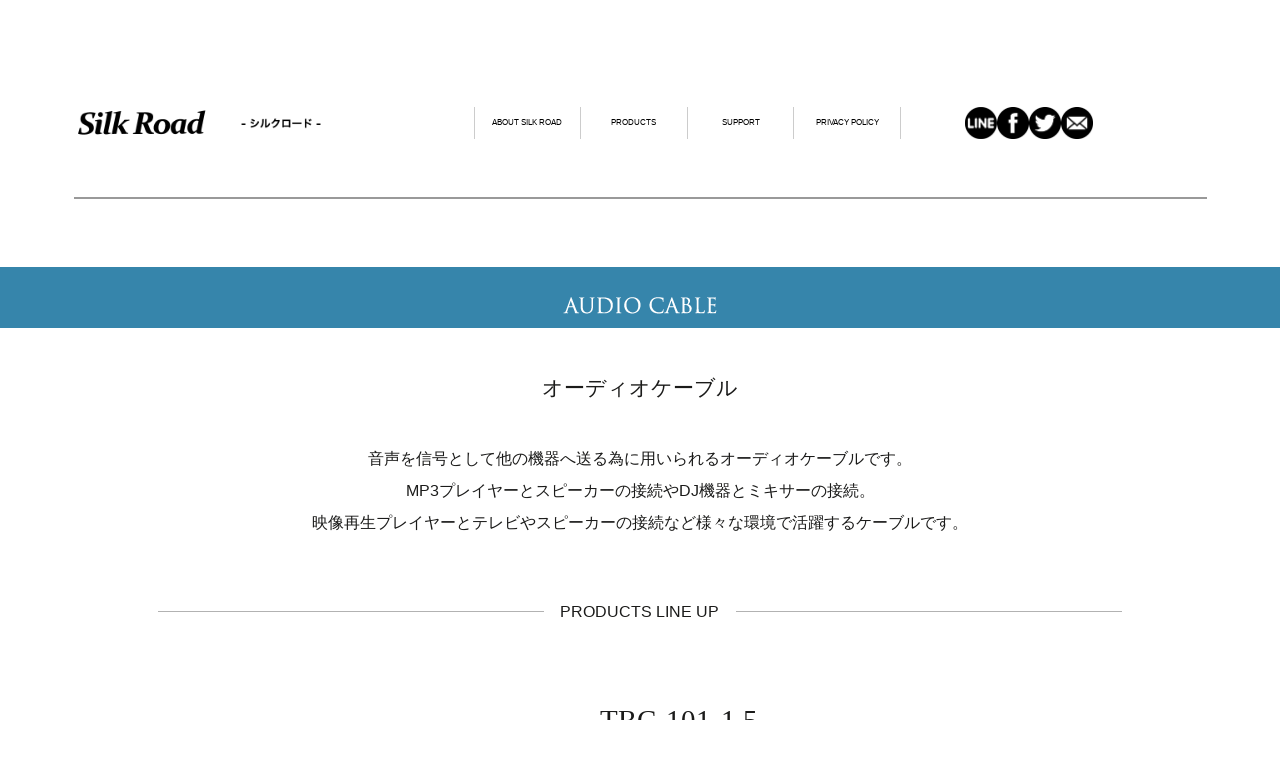

--- FILE ---
content_type: text/html; charset=UTF-8
request_url: https://silkroadcable.jp/products/cable/audiocable.html
body_size: 2949
content:
<!DOCTYPE html PUBLIC "-//W3C//DTD XHTML 1.0 Transitional//EN" "https://www.w3.org/TR/xhtml1/DTD/xhtml1-transitional.dtd">
<html xmlns="https://www.w3.org/1999/xhtml">
<head>
<!--[if lt IE 9]>
<script src="http://ie7-js.googlecode.com/svn/version/2.1(beta4)/IE9.js"></script>
<![endif]-->
<meta http-equiv="Content-Type" content="text/html; charset=UTF-8" />
<meta http-equiv="X-UA-Compatible" content="IE=edge" />
<title>Silk Road（シルクロード）オーディオケーブル｜-chuya-online-</title>
<meta name="keywords" content="Silk Road,シルクロード,オーディオケーブル" />
<meta name="description" content="Silk Roadは、高いクオリティとコストパフォーマンスが魅力の楽器アクセサリーブランドです。ケーブル類をメインにミュージシャンをサポートする様々な製品を展開しています。オーディオケーブルはこちら。" />
<link href="../../css/base.css" rel="stylesheet" type="text/css" />
<link href="../../css/common.css" rel="stylesheet" type="text/css" />
<link href="../../css/style.css" rel="stylesheet" type="text/css" />
<link href="../../css/reset.css" rel="stylesheet" type="text/css" />

</head>
<body>


<div class="wrapper">

<div id="head_wrap">
<div class="head_wrap_inner">
<div class="head_logo">
<h1><a href="../index.html"><img src="../../images/common/logo1.png" alt="Silk Road（シルクロード）" width="400"/></a></h1>
</div>
<!--ソーシャルボタン　facebook・ツイッター小さいサイズ-->
<div class="socilal_head">
<a href="https://line.me/R/msg/text/?Silk Roadは、高いクオリティとコストパフォーマンスが魅力の楽器アクセサリーブランドです。 https://silkroadcable.jp/index.html"><img src="../../images/flat_web_icon_set/black/line.png" width="32" alt="LINEで送る" /></a><a href="https://www.facebook.com/sharer/sharer.php?u=https://silkroadcable.jp/index.html" title="Share on Facebook" target="_blank"><img src="../../images/flat_web_icon_set/black/Facebook1.png" width="32"></a><a href="https://twitter.com/intent/tweet?url=https://silkroadcable.jp/index.html&amp;text=高いクオリティとコストパフォーマンスが魅力の楽器アクセサリーブランド「Silk Road」はこちらをチェック！" target="_blank" title="Tweet"><img src="../../images/flat_web_icon_set/black/Twitter1.png" width="32"></a><a href="mailto:info@chuya-online.com" target="_blank" title="Email"><img src="../../images/flat_web_icon_set/black/Email1.png" width="32"></a></div>

<!--ソーシャルボタン　↑-->
<div class="g_nav">
<ul id="menu">
<li class="b_left"><a href="../../about_silkroad">ABOUT SILK ROAD</a></li>
<li class="b_left"><a href="../../products">PRODUCTS</a>
<ul>
<li><a href="../../products/cable/">CABLE</a></li>
<li><a href="../../products/plug/">PLUG</a></li>
<li><a href="../../products/other/">OTHER</a></li>
</ul>
</li>
<li class="b_left"><a href="../../support">SUPPORT</a></li>
<li class="b_left b_right"><a href="../../privacy_policy">PRIVACY POLICY</a></li>
</ul>


</div><!--g_nav-->


</div><!--head_wrap_inner-->
</div><!--head_wrap-->
</div><!--wrapper-->

<div id="main">
<div id="bg_b_sub">
<h2 class="mar_b_05"><img src="../../images/lineup/ttl_aud.png" alt="Audio Cable・オーディオケーブル" /></h2>

<div class="wrapper2">

<div id="line_up">
<h3 class="font_a">オーディオケーブル</h3>
<p class="mar_t_04 mar_b_05">音声を信号として他の機器へ送る為に用いられるオーディオケーブルです。<br />
  MP3プレイヤーとスピーカーの接続やDJ機器とミキサーの接続。<br />
  映像再生プレイヤーとテレビやスピーカーの接続など様々な環境で活躍するケーブルです。<br />
</p>
<div class="border_middle"><div class="border_inner">PRODUCTS LINE UP</div></div>

<div class="bg_lineup">

<div class="left_box"><img src="../../images/lineup/96685.jpg" alt="TRC-10" width="222" /></div>
<div class="right_box">
<h3 class="font_b">TRC-101-1.5</h3>
<p class="font-1 mar_b_02">楽器、オーディオ、ミキサーなど様々な機器の接続に使い回せるRCAピン-1/4フォンプラグのケーブルです。</p>
<p class="font-1 mar_b_05">プラグ形状：RCA - 1/4 Mono Phone（L型）<br />長さ：1.5m<br />付属品：RCAピン→1/4 Mono Phone 変換プラグ</p>
<p class="mar_b_20 btn-buy"><a href="https://www.chuya-online.com/products/149771/index.html" target="_blank">ご購入はこちら</a></p>
</div>


<div class="left_box"><img src="../../images/lineup/96686.jpg" alt="TRC-103-1.5" width="222" /></div>
<div class="right_box">
<h3 class="font_b">TRC-103-1.5</h3>
<p class="font-1 mar_b_02">オーディオ機器、DJ機器やミキサー周りの接続に便利なRCAピンケーブルです。</p>
<p class="font-1 mar_b_05">プラグ形状：RCA ×2 - RCA ×2<br />長さ：1.5m</p>
<p class="mar_b_20 btn-buy"><a href="https://www.chuya-online.com/products/96686/index.html" target="_blank">ご購入はこちら</a></p>
</div>


<div class="left_box"><img src="../../images/lineup/96687.jpg" alt="TRC-103-3" width="222" /></div>
<div class="right_box">
<h3 class="font_b">TRC-103-3</h3>
<p class="font-1 mar_b_02">オーディオ機器、DJ機器やミキサー周りの接続に便利なRCAピンケーブルです。</p>
<p class="font-1 mar_b_05">プラグ形状：RCA ×2 - RCA ×2<br />長さ：3m</p>
<p class="mar_b_20 btn-buy"><a href="https://www.chuya-online.com/products/96687/index.html" target="_blank">ご購入はこちら</a></p>
</div>

<!--
<div class="left_box"><img src="../../images/lineup/96688.jpg" alt="YCB-115-1.5" width="222" /></div>
<div class="right_box">
<h3 class="font_b2">YCB-115-1.5 <span class="font-4">-生産完了品-</span></h3>
<p class="font-1 mar_b_02">携帯音楽プレイヤーなどオーディオ機器とミキサーの接続に便利なステレオミニ - 1/4フォンプラグ×2のオーディオケーブルです。</p>
<p class="font-1 mar_b_20">プラグ形状：1/8 Stereo Mini - 1/4 Mono Phone ×2<br />長さ：1.5m</p>
</div>
-->	

<div class="left_box"><img src="../../images/lineup/96689.jpg" alt="YCB-116-1.5" width="222" /></div>
<div class="right_box">
<h3 class="font_b">YCB-116-1.5</h3>
<p class="font-1 mar_b_02">携帯音楽プレイヤーなどオーディオ機器とミキサーの接続に便利なステレオミニ - RCAピンプラグ×2のオーディオケーブルです。</p>
<p class="font-1 mar_b_05">プラグ形状：1/8 Stereo Mini - RCA ×2<br />長さ：1.5m</p>
<p class="mar_b_20 btn-buy"><a href="https://www.chuya-online.com/products/96689/index.html" target="_blank">ご購入はこちら</a></p>
</div>


<div class="left_box"><img src="../../images/lineup/105745.jpg" alt="STP-112-1.5" width="222" /></div>
<div class="right_box">
<h3 class="font_b">STP-112-1.5</h3>
<p class="font-1 mar_b_02">携帯音楽プレイヤーとカーステレオとの接続、オーディオ機器同士との接続やパソコンのラインアウトから対応するスピーカーへの接続など、便利な両側ステレオミニプラグのオーディオケーブルです。</p>
<p class="font-1 mar_b_05">プラグ形状：1/8 Stereo Mini - 1/8 Stereo Mini<br />長さ：1.5m</p>
<p class="mar_b_20 btn-buy"><a href="https://www.chuya-online.com/products/105745/index.html" target="_blank">ご購入はこちら</a></p>
</div>


<div class="left_box"><img src="../../images/lineup/105743.jpg" alt="PT-05M" width="222" /></div>
<div class="right_box">
<h3 class="font_b">PT-05M</h3>
<p class="font-1 mar_b_02">モジュラーシンセサイザーなどで用いる、モノラルミニプラグのパッチケーブル5本セットです。</p>
<p class="font-1 mar_b_02">繋がっている接続同士をケーブルのカラーで視覚的に確認できるため、単色でパッチングするよりもわかり易くする事が出来ます。</p>
<p class="font-1 mar_b_05">プラグ形状：1/8 Mono Mini - 1/8 Mono Mini<br />長さ：50cm<br />レッド×1、ブルー×1、イエロー×1、パープル×1、オレンジ×1</p>
<p class="mar_b_20 btn-buy"><a href="https://www.chuya-online.com/products/105743/index.html" target="_blank">ご購入はこちら</a></p>
</div>


</div><!--bg_lineup-->
</div><!--line_up-->

</div><!--wrapper2-->
</div><!--bg_glay-->
</div><!--main-->
<div class="clear"></div>

<div class="wrapper">

<div id="footer">

<div class="mar_t_10">
<a href="#head_wrap"><img src="../../images/common/to_top.png" alt="トップページへ" class="f_right"/></a></div>

<div class="foot_home"><a href="../../index.html">HOME</a></div>
<div class="foot_nav clearfix">
<ul>
<li><a href="../../about_silkroad">ABOUT SILK ROAD</a></li>
<li><a href="../../products">PRODUCTS</a></li>
<li><a href="../../support">SUPPORT</a></li>
<li><a href="../../privacy_policy">PRIVACY POLICY</a></li>
</ul>
</div><!--foot_nav-->
<div class="foot_social">
<!--ソーシャルボタン　facebook・ツイッター-->

<a href="https://line.me/R/msg/text/?Silk Roadは、高いクオリティとコストパフォーマンスが魅力の楽器アクセサリーブランドです。 https://silkroadcable.jp/index.html"><img src="../../images/flat_web_icon_set/black/line.png" width="32" alt="LINEで送る" /></a><a href="https://www.facebook.com/sharer/sharer.php?u=https://silkroadcable.jp/index.html" title="Share on Facebook" target="_blank"><img src="../../images/flat_web_icon_set/black/Facebook1.png" width="32"></a><a href="https://twitter.com/intent/tweet?url=https://silkroadcable.jp/index.html&amp;text=高いクオリティとコストパフォーマンスが魅力の楽器アクセサリーブランド「Silk Road」はこちらをチェック！" target="_blank" title="Tweet"><img src="../../images/flat_web_icon_set/black/Twitter1.png" width="32"></a><a href="mailto:info@chuya-online.com" target="_blank" title="Email"><img src="../../images/flat_web_icon_set/black/Email1.png" width="32"></a>
<!--ソーシャルボタン　↑-->

</div>
<div class="clear"></div>
<div>
<p class="mincho font-4 center mar_t_02">COPYRIGHT (C)  CHUYA-ONLINE.COM ALL RIGHTS RESERVED.</p>
</div>
</div><!--footer-->
</div><!--wrapper-->
</body>
</html>

--- FILE ---
content_type: text/css
request_url: https://silkroadcable.jp/css/base.css
body_size: 3427
content:
@charset "UTF-8";
/* CSS Document */
/*===========================================*/
/*==テンプレートcss==*/
/*===========================================*/
*{ margin: 0; padding: 0;}
html{ overflow-y: scroll;} /*スクロールバーの有無によるズレ対策*/
html,body{
	font-family: "メイリオ", Meiryo, "Hiragino Kaku Gothic Pro", "ヒラギノ角ゴ Pro W3", "ＭＳ Ｐゴシック", "Lucida Grande", "Lucida Sans Unicode", Arial, Verdana, sans-serif;
	font-size:160%;
	line-height: 180%;
	color: #1b1b1a;
	height:100%;
}
*html,body{ font-family: "ＭＳ Ｐゴシック", "MS PGothic", Sans-Serif;} /*IE6*/
body{background: #FFFFFF;}
input,textarea,select{
font-family: "メイリオ", Meiryo, "Hiragino Kaku Gothic Pro", "ヒラギノ角ゴ Pro W3", "ＭＳ Ｐゴシック", "Lucida Grande", "Lucida Sans Unicode", Arial, Verdana, sans-serif;
}
input,select { vertical-align: middle;}
*html input,*html textarea{ font-family: "ＭＳ Ｐゴシック", "MS PGothic", Sans-Serif;} /*IE6*/
img{ vertical-align: top; border: none;}
a{ color: #151515; text-decoration: none; }
li{ list-style: none;}
table{ border-collapse: collapse; border-spacing: 0;}
article,aside,canvas,details,figcaption,figure,footer,header,hgroup,menu,nav,section,summary{ display: block;}
input::-webkit-input-placeholder{ color: #CCCCCC;}
input:-moz-placeholder{ color: #CCCCCC;}
label{ cursor: pointer;}
/*===========================================*/
/*==余白関連==*/
/*===========================================*/
/*Margin All*/
.centering{ margin: 0px auto;}
.mar_a_05{ margin: 5%;} .mar_a_10{ margin: 10%;} .mar_a_15{ margin: 15%;} .mar_a_20{ margin: 20%;} .mar_a_25{ margin: 25%;} .mar_a_30{ margin: 30%;} .mar_a_35{ margin: 35%;} .mar_a_40{ margin: 40%;} .mar_a_45{ margin: 45%;} .mar_a_50{ margin: 50%;} .mar_a_55{ margin: 55%;} .mar_a_60{ margin: 60%;}
/*Margin Top*/
.mar_t_01{ margin-top: 1%;}.mar_t_02{ margin-top: 2%;}.mar_t_03{ margin-top: 3%;}.mar_t_04{ margin-top: 4%;}.mar_t_05{ margin-top: 5%;} .mar_t_10{ margin-top: 10%;} .mar_t_15{ margin-top: 15%;} .mar_t_20{ margin-top: 20%;} .mar_t_25{ margin-top: 25%;} .mar_t_30{ margin-top: 30%;} .mar_t_35{ margin-top: 35%;} .mar_t_40{ margin-top: 40%;} 
/*Margin Right*/
.mar_r_01{ margin-right: 1%;}.mar_r_02{ margin-right: 2%;}.mar_r_03{ margin-right: 3%;}.mar_r_04{ margin-right: 4%;}.mar_r_05{ margin-right: 5%;} .mar_r_10{ margin-right: 10%;} .mar_r_15{ margin-right: 15%;} .mar_r_20{ margin-right: 20%;} .mar_r_25{ margin-right: 25%;} .mar_r_30{ margin-right: 30%;} .mar_r_35{ margin-right: 35%;} .mar_r_40{ margin-right: 40%;} 
/*Margin Bottom*/
.mar_b_01{ margin-bottom: 15px;}.mar_b_02{ margin-bottom: 2%;}.mar_b_03{ margin-bottom: 3%;}.mar_b_04{ margin-bottom: 4%;}.mar_b_05{ margin-bottom: 5%;} .mar_b_10{ margin-bottom: 10%;} .mar_b_15{ margin-bottom: 15%;} .mar_b_20{ margin-bottom: 20%;} .mar_b_25{ margin-bottom: 25%;} .mar_b_30{ margin-bottom: 30%;} .mar_b_35{ margin-bottom: 35%;} .mar_b_40{ margin-bottom: 40%;} 
/*Margin Left*/
.mar_l_01{ margin-left: 1%;}.mar_l_02{ margin-left: 2%;}.mar_l_03{ margin-left: 3%;}.mar_l_04{ margin-left: 4%;}.mar_l_05{ margin-left: 5%;} .mar_l_10{ margin-left: 10%;} .mar_l_15{ margin-left: 15%;} .mar_l_20{ margin-left: 20%;} .mar_l_25{ margin-left: 25%;} .mar_l_30{ margin-left: 30%;} .mar_l_35{ margin-left: 35%;} .mar_l_40{ margin-left: 40%;}
/*Padding All*/
.pad_a_05{ padding: 5%;} .pad_a_10{ padding: 10%;} .pad_a_15{ padding: 15%;} .pad_a_20{ padding: 20%;} .pad_a_25{ padding: 25%;} .pad_a_30{ padding: 30%;} .pad_a_35{ padding: 35%;} .pad_a_40{ padding: 40%;} .pad_a_45{ padding: 45%;} .pad_a_50{ padding: 50%;} .pad_a_55{ padding: 55%;} .pad_a_60{ padding: 60%;}
/*Padding Top*/
.pad_t_05{ padding-top: 5%;} .pad_t_10{
	padding-top: 10%;
} .pad_t_15{ padding-top: 15%;} .pad_t_20{ padding-top: 20%;} .pad_t_25{ padding-top: 25%;} .pad_t_30{ padding-top: 30%;} .pad_t_35{ padding-top: 35%;} .pad_t_40{ padding-top: 40%;} .pad_t_45{ padding-top: 45%;} .pad_t_50{ padding-top: 50%;} .pad_t_55{ padding-top: 55%;} .pad_t_60{ padding-top: 60%;} .pad_t_100{ padding-top: 100%;}
/*Padding Right*/
.pad_r_05{ padding-right: 5%;} .pad_r_10{ padding-right: 10%;} .pad_r_15{ padding-right: 15%;} .pad_r_20{ padding-right: 20%;} .pad_r_25{ padding-right: 25%;} .pad_r_30{ padding-right: 30%;} .pad_r_35{ padding-right: 35%;} .pad_r_40{ padding-right: 40%;} .pad_r_45{ padding-right: 45%;} .pad_r_50{ padding-right: 50%;} .pad_r_55{ padding-right: 55%;} .pad_r_60{ padding-right: 60%;}
/*Padding Bottom*/
.pad_b_05{ padding-bottom: 5%;} .pad_b_10{ padding-bottom: 10%;} .pad_b_15{ padding-bottom: 15%;} .pad_b_20{ padding-bottom: 20%;} .pad_b_25{ padding-bottom: 25%;} .pad_b_30{ padding-bottom: 30%;} .pad_b_35{ padding-bottom: 35%;} .pad_b_40{ padding-bottom: 40%;} .pad_b_45{ padding-bottom: 45%;} .pad_b_50{ padding-bottom: 50%;} .pad_b_55{ padding-bottom: 55%;} .pad_b_60{ padding-bottom: 60%;} .pad_b_100{ padding-bottom: 100%;}
/*Padding Left*/
.pad_l_05{ padding-left: 5%;} .pad_l_10{ padding-left: 10%;} .pad_l_15{ padding-left: 15%;} .pad_l_20{ padding-left: 20%;} .pad_l_25{ padding-left: 25%;} .pad_l_30{ padding-left: 30%;} .pad_l_35{ padding-left: 35%;} .pad_l_40{ padding-left: 40%;} .pad_l_45{ padding-left: 45%;} .pad_l_50{ padding-left: 50%;} .pad_l_55{ padding-left: 55%;} .pad_l_60{ padding-left: 60%;}
/*上下Padding*/
.pad_tb_05{ padding-top: 5%; padding-bottom: 5%;} .pad_tb_10{ padding-top: 10%; padding-bottom: 10%;} .pad_tb_15{ padding-top: 15%; padding-bottom: 15%;} .pad_tb_20{ padding-top: 20%; padding-bottom: 20%;} .pad_tb_25{ padding-top: 25%; padding-bottom: 25%;} .pad_tb_30{ padding-top: 30%; padding-bottom: 30%;} .pad_tb_35{ padding-top: 35%; padding-bottom: 35%;} .pad_tb_40{ padding-top: 40%; padding-bottom: 40%;} .pad_tb_45{ padding-top: 45%; padding-bottom: 45%;} .pad_tb_50{ padding-top: 50%; padding-bottom: 50%;} .pad_tb_55{ padding-top: 55%; padding-bottom: 55%;} .pad_tb_60{ padding-top: 60%; padding-bottom: 60%;} .pad_tb_100{ padding-top: 100%; padding-bottom: 100%;}
/*========ここからマイナスのmargin=========*/
/*マイナスのMargin Top*/
.mar_t_-05{ margin-top: -5%;} .mar_t_-10{ margin-top: -10%;} .mar_t_-15{ margin-top: -15%;} .mar_t_-20{ margin-top: -20%;} .mar_t_-25{ margin-top: -25%;} .mar_t_-30{ margin-top: -30%;} .mar_t_-35{ margin-top: -35%;} .mar_t_-40{ margin-top: -40%;} .mar_t_-45{ margin-top: -45%;} .mar_t_-50{ margin-top: -50%;} .mar_t_-55{ margin-top: -55%;} .mar_t_-60{ margin-top: -60%;}
/*マイナスのMargin Right*/
.mar_r_-05{ margin-right: -5%;} .mar_r_-10{ margin-right: -10%;} .mar_r_-15{ margin-right: -15%;} .mar_r_-20{ margin-right: -20%;} .mar_r_-25{ margin-right: -25%;} .mar_r_-30{ margin-right: -30%;} .mar_r_-35{ margin-right: -35%;} .mar_r_-40{ margin-right: -40%;} .mar_r_-45{ margin-right: -45%;} .mar_r_-50{ margin-right: -50%;} .mar_r_-55{ margin-right: -55%;} .mar_r_-60{ margin-right: -60%;}
/*マイナスのMargin Bottom*/
.mar_b_-05{ margin-bottom: -5%;} .mar_b_-10{ margin-bottom: -10%;} .mar_b_-15{ margin-bottom: -15%;} .mar_b_-20{ margin-bottom: -20%;} .mar_b_-25{ margin-bottom: -25%;} .mar_b_-30{ margin-bottom: -30%;} .mar_b_-35{ margin-bottom: -35%;} .mar_b_-40{ margin-bottom: -40%;} .mar_b_-45{ margin-bottom: -45%;} .mar_b_-50{ margin-bottom: -50%;} .mar_b_-55{ margin-bottom: -55%;} .mar_b_-60{ margin-bottom: -60%;}
/*マイナスのMargin Left*/
.mar_l_-05{ margin-left: -5%;} .mar_l_-10{ margin-left: -10%;} .mar_l_-15{ margin-left: -15%;} .mar_l_-20{ margin-left: -20%;} .mar_l_-25{ margin-left: -25%;} .mar_l_-30{ margin-left: -30%;} .mar_l_-35{ margin-left: -35%;} .mar_l_-40{ margin-left: -40%;} .mar_l_-45{ margin-left: -45%;} .mar_l_-50{ margin-left: -50%;} .mar_l_-55{ margin-left: -55%;} .mar_l_-60{ margin-left: -60%;}
/*===========================================*/
/*==文字関連==*/
/*===========================================*/
/*html=12%基準*/
.font-4{ font-size: 66.7%; line-height:115%;} .font-3{ font-size: 75%; line-height: 120%;} .font-2{ font-size: 83.3%;line-height: 130%;}.font-1{font-size: 91.7%;line-height: 130%;} .font_normal{ font-size: 100%;} .font1{ font-size: 108.3%;}.font2{ font-size: 116.7%;} .font3{ font-size: 125%;} .font4{ font-size: 133.3%;}.font5{ font-size: 141.7%;} .font6{ font-size: 150%;} .font7{ font-size: 158.3%;}.font8{ font-size: 166.7%;} .font9{ font-size: 175%;} .font10{ font-size: 183.3%;}.font11{ font-size: 191.7%;} .font12{ font-size: 200%;}
/*文字色*/
.c_red{ color: #FF0000;} .c_crimson{ color: #CC0000;} .c_blue{color: #2450B3;}.c_green{ color: #669933;} .c_yellow{color: #FFFF00;} .c_white{color: #FFFFFF;}.c_black{ color: #333333;} .c_pink{ color: #FF99CC;} .c_brown{color: #BD9F90;} .c_gray{ color: #999999;}
.c_orange{ color: #FF9933;} .c_sky-blue{color: #6796FF;} .c_gray { color: #666666;} .c_cream { color: #FFFF99;}
/*太字*/
.bold{ font-weight: bold;}.no_bold{ font-weight: normal;}
/*文字隠し*/
.hide-text { text-indent:100%; white-space:nowrap; overflow:hidden;}
/* その他 */
.mincho{
	font-family:
   "ヒラギノ明朝 ProN W3",
   "HiraMinProN-W3",
   "HG明朝E",
   "ＭＳ Ｐ明朝",
   "MS PMincho",
   "MS 明朝",
   serif;
}
/*===========================================*/
/*==背景色==*/
/*===========================================*/
.bg_white{ background-color:#FFF;} .bg_yellow{ background-color:#FFFF00;} .bg_cream{ background-color:#FFFF99;}
/*===========================================*/
/*==フロート関連==*/
/*===========================================*/
.f_left{float: left;} .f_right{ float: right;} .clear{ clear: both;} .ul_f_left li{ float:left;}
/*===========================================*/
/*==文字寄せ関連==*/
/*===========================================*/
.left{ text-align: left;} .right{ text-align: right;} .center{ text-align: center;}
.right_1{
	text-align: right;
	padding-right: 1em;
}
/*===========================================*/
/*==ボーダー関連==*/
/*===========================================*/
.border_a{border: 1px solid #CCCCCC;}.border_t{ border-top: 1px solid #CCCCCC;}.border_r{ border-right: 1px solid #CCCCCC;}.border_b{ border-bottom: 1px solid #CCCCCC;}.border_l{ border-left: 1px solid #CCCCCC;}
.border_a-dot{ border: 1px dotted #CCCCCC;}.border_t-dot{ border-top: 1px dotted #CCCCCC;}.border_r-dot{ border-right: 1px dotted #CCCCCC;}.border_b-dot{
	border-bottom: 1px dotted #CCCCCC;}.border_l-dot{ border-left: 1px dotted #CCCCCC;}
.borderless{ border: none;}
/*===========================================*/
/*==クリアフィックス==*/
/*===========================================*/
.clearfix{ zoom: 100%;}.clearfix:after{ display: block; clear: both; content: "."; height: 0.1px; font-size: 0.1em; line-height: 0; visibility: hidden;
} .clearfix{ display: inline-block;}
/*\*/
*html .clearfix{ height: 1%;} .clearfix{ display: block;}

/*===========================================*/
/*==ブロックとインライン==*/
/*===========================================*/
.block{ display: block;} .inline{ display: inline;}
/*===========================================*/
/*==その他==*/
/*===========================================*/
.whole_link {/* <a>タグに指定。親要素にサイズ指定しておけば、親要素ごとリンクに。 */
	height: 100%;
	width: 100%;
	display:block;
	position:relative;
	left: 0%;
	top: 0%;
}
.hidden{ overflow:hidden;}
.none{ display:none;}
.alpha a:hover {
  opacity: 0.7;
  filter: alpha(opacity=70);
  -ms-filter: "alpha(opacity=70)";
}
.relative{ position:relative;}
.absolute_tl_0{ position:absolute; top:0; left:0;}
.absolute_bl_0{ position:absolute; bottom:0; left:0;}
.absolute_tr_0{ position:absolute; top:0; right:0;}
.absolute_br_0{ position:absolute; bottom:0; right:0;}
.absolute_bc{ position:absolute; bottom:0; left:50%;}
.absolute_cc{ position:absolute; bottom:50%; left:50%;}


--- FILE ---
content_type: text/css
request_url: https://silkroadcable.jp/css/common.css
body_size: 1373
content:
@charset "UTF-8";
/* =================　共通　================= */
html {-webkit-text-size-adjust: 100%}
body{
	margin: 0;
	background-color:white;
	text-align:center;
	font-size:100%;
}
.wrapper{
	width:100%;
	max-width:1133px;
	min-width:400px;
	margin-right: auto;
	margin-left: auto;
	text-align:left;	 
}
.wrapper2{
	width:100%;
	max-width:1133px;
	min-width:400px;
	margin-right: auto;
	margin-left: auto;
	text-align:center;	
	line-height:200%; 
}
.wrapper2 a:hover{
	opacity: 0.7;
  filter: alpha(opacity=70);
  -ms-filter: "alpha(opacity=70)"; 
}
.head_logo{
	float:left;
}
.head_logo a:hover{
opacity: 0.7;
  filter: alpha(opacity=70);
  -ms-filter: "alpha(opacity=70)";
}
#bg_glay{
	background:url(../images/top/bg_head.png)left top repeat-x;
	width:100%;
	padding-top:40px;
}
#head_wrap{
	width:100%;
	float:left;
	padding:5% 0% 6% 0%;
}
.head_wrap_inner{
	border-bottom:2px solid #999;
	

}

#main{
	width:100%;
	text-align:center;
	float:left;
}
#main img{
	max-width:100%;
}

.foot_soclal_big{
	display:none;
}
#footer{
	text-align:center;
	width:100%;
	margin:0 auto;
	padding-bottom:30px;
}
.foot_nav{
	margin-left:34%;
}
.foot_nav li{
	float:left;
	width:12%;
	border-left:1px solid #CCC;
	text-align:center;
	margin-top:10px;
	font-size:50%;
	line-height:300%;
}
.foot_nav li a:hover{
	background-color:#CCC;
}
.foot_social{
	padding:10px 0px;
}
.mar_r_mail{
	margin-right:85%;
}
.foot_home{
	margin-left:3%;
}
#menu{
  list-style-type: none;
  width: 634px;
  height: 40px;
  margin: 50px auto;
  padding: 0;
}
#menu li{
  position: relative;
  width: 16.66%;
  float: left;
  margin: 0;
  padding: 0;
  text-align: center;
  vertical-align:middlel;
}
#menu li a{
  display: block;
  margin: 0;
  padding: 12px 0 12px;
  color: #000;
  font-size: 50%;
  font-weight: normal;
  text-decoration: none;
}
#menu li:hover > a{
  background: #C00;
  color: #ffffff;
}

#menu li ul{
  list-style: none;
  position: absolute;
  top: 100%;
  left: 0;
  margin: 0;
  padding: 0;
  width:100%;
}
#menu li ul li{
  overflow: hidden;
  width: 100%;
  height: 0;
  color: #fff;
  z-index:100;
}
#menu li ul li a{
  padding: 13px 15px;
  background:#000;
  color:#FFFFFF;
  text-align: center;
  font-size: 50%;
  font-weight: normal;
}

#menu li:hover ul li{
  overflow: hidden;
  height: 34px;
  border-top: 1px solid #ffffff;
}
.socilal_head{
	float:right;
	margin-right:10%;
}
.b_left{
	  border-left:1px solid #CCC;
}
.b_right{
	  border-right:1px solid #CCC;
}
/* =======================================

	CommonElements

======================================= */
a:link { text-decoration:none; color: #000;}
a:visited { text-decoration:none; color: #000;}
a:active { text-decoration:none; color: #000;}
a:hover { text-decoration:none; color: #000;}

h1 {
	margin-bottom: 20px;
	padding: 10px 0;
	background: #000;
	color: #fff;
	font-size: 12px;
	font-weight: bold;
	text-align: center;
}
h2 {
	padding: 30px 0;
	width: 100%;
	font-size: 12px;
}

#container {
	width: 100%;
	text-align: center;
}

/* .viewer
------------------------- */
.mainView {
	margin: 0 auto;
	width: 100%;
	position: relative;
	overflow: hidden;
}
.mainView ul {
	width: 100%;
	overflow: hidden;
	position: relative;
}
.mainView ul li {
	top: 0;
	left: 0;
	width: 100%;
	position: absolute;
}
.mainView ul li img {
	width: 100%;
}

.thumbNail{
	display:none;
}

@media screen and (max-width: 1024px) {
html {-webkit-text-size-adjust: 160%}
#menu{
  list-style-type: none;
  width: 100%;
  height: 40px;
  margin: 0;
  padding: 0;
}
#menu li{
  position: relative;
  width: 24%;
  float: left;
  margin: 0;
  padding: 0;
  text-align: center;
  vertical-align:middlel;
  font-size:200%
}
#menu li:hover ul li{
  overflow: hidden;
  height: 100%;
  border-top: 1px solid #ffffff;
}
#menu li ul li a{
  padding: 13px 15px;
  background: #000;
  text-align: center;
  font-size: 30%;
  font-weight: normal;
}
.socilal_head{
	width:100%;
	margin:0 auto;
	padding-bottom:20px;
	text-align:center
}
.socilal_head img{
    padding-left:2%;
	width:10%;
}
.foot_nav li{
	float:left;
	width:48%;
	border-left:1px solid #CCC;
	text-align:center;
	margin-top:20px;
	font-size:130%;
	line-height:300%;
}
.foot_nav{
	margin-left:0%;
}
.foot_home{
	font-size:130%;
	margin-bottom:10px;
	margin-left:3%;
}
.head_logo{
	float:left;
	width:100%;
}
.head_logo img{
	width:90%;
	padding:10% 5% 5% 5%;
}

.foot_social{
	width:100%;
	margin:0 auto;
	padding-bottom:20px;
	text-align:center
}
.foot_social img{
	width:10%;
	padding-left:2%;
}
}



--- FILE ---
content_type: text/css
request_url: https://silkroadcable.jp/css/style.css
body_size: 1761
content:
@charset "UTF-8";

/*------------　トップページ　---------------*/
/*------------　about foehn　---------------*/
#bg_glay_sub{
	background:url(../images/about_silkroad/bg_sub.png)left top repeat-x;
	width:100%;
	padding-top:30px;
}
#bg_brand{
	background:url(../images/about_silkroad/bg01.png)left top no-repeat;
	width:1119px;
	height:1082px;
	padding-top:40px;
	margin-left:7px;
	margin-top:50px;
}
#bg_brand .txt01{
	margin-top:18%;
}
#bg_brand .txt02{
	margin-top:4%;
}
#bg_brand .txt03{
	margin-top:4%;
	font-size: 140%;
	line-height:180%;
}
#bg_brand .txt04{
	margin:4% 0% 25% 0%;
	line-height:180%;
	padding:0% 8%;
}

.txt05{
	margin:4% 0% 0% 0%;
	line-height:180%;
	padding:0% 8%;
}
.box_wrap{
	width:74%;
	margin:0 auto;
	padding-top:3%;
}
.box_about{
	width:252px;
	margin-left:3%;
	float:left;
}
.box_about dt{
	margin-top:10px;
	font-size:120%;
}
.box_about dd{
	margin-top:10px;
	margin-bottom:10px;
	font-size:120%;
}
/*------------　support　---------------*/
.form_wrap{
	text-align:left;
	line-height:300%;
	width:70%;
	margin:0 auto;
}
.form_wrap input,textarea {
background-color: #eeeeee;
border-style:none;
font-size:120%;
line-hight:160%;
}
.form_wrap dt {
	width:200px;
    float:left;
}
.form_wrap dl {
	border-bottom:1px solid #eeeeee;
	padding-bottom:10px;
	clear:both;
}
.form_wide10{
	width:10%;
}
.form_wide25{
	width:25%;
}
.form_wide60{
	width:60%;
}
.form_wide60_2{
	width:60%;
	margin-left:37px;
}
.form_wide60-20{
	width:60%;
	height:200px;
}
.todoufuken_font{
	font-size:120%;
	
}
.todoufuken dd{
	padding-top:10px;
}
.requisite{
	padding-right:20px;
	color:#F00;
}
.requisite2{
	padding-right:20px;
}
.requisite_sp{
	font-size:0px;
}
.mar_l_200{
	margin-left:200px;
}
.toiawase{
	margin-left:190px;
}
button {
border:none; /*枠を消す*/
background-color:#ffffff; /*背景色を白に*/
overflow:visible;
vertical-align:bottom;
}
.reset_btn{
	padding-top:30px;
	padding-right:10px;
}
/*------------　privacy policy　---------------*/
.bg_privacy{
	width:85%;
	background-color:#eeeeee;
	text-align:left;
	margin:0 auto;
}
.bg_privacy_inner{
	width:85%;
	margin:0 auto;
	padding:4% 0% 0% 0%;
}
/*------------　商品　共通部分　---------------*/
#line_up .font_a{
	line-height:100%;
	font-family:"ヒラギノ明朝 ProN W3","HiraMinProN-W3","HG明朝E", "ＭＳ Ｐ明朝","MS PMincho","MS 明朝",serif;
	font-size:130%;
	font-weight:normal;
}
#line_up .font_b{
	line-height:90%;
	margin-bottom:10px;
	font-family:"ヒラギノ明朝 ProN W3","HiraMinProN-W3","HG明朝E", "ＭＳ Ｐ明朝","MS PMincho","MS 明朝",serif;
	font-size:180%;
	border-bottom:1px solid #666;
	width:50%;
	font-weight:normal;
}
#line_up .font_b2{
	line-height:90%;
	margin-bottom:10px;
	font-family:"ヒラギノ明朝 ProN W3","HiraMinProN-W3","HG明朝E", "ＭＳ Ｐ明朝","MS PMincho","MS 明朝",serif;
	font-size:180%;
	border-bottom:1px solid #666;
	width:80%;
	font-weight:normal;
}
#line_up .font_s{
	line-height:140%;
	font-size:90%;
}
.border_middle{
	background:url(../images/lineup/bg_border.png)left center repeat-x;
	width:85%;
	margin:0 auto;
}
.border_inner{
	width:20%;
	background:#fff;
	margin:0 auto;
}
.bg_lineup{
	width:70%;
	text-align:left;
	margin:0 auto;
	padding:80px 0px;
}
.left_box{
	float:left;
	margin-left:15%;
}
.right_box{
	width:55%;
	float:left;
	margin-left:2%;
}
.bg_kakaku{
	background:url(../images/products/bg_kakaku.png)left center no-repeat;
	width:157px;
	height:27px;
	padding-left:35px;
}
.bg_kakaku a{
	color:#fff;
	font-family:"ヒラギノ明朝 ProN W3","HiraMinProN-W3","HG明朝E", "ＭＳ Ｐ明朝","MS PMincho","MS 明朝",serif;
}
/*------------　acoustic guitar　---------------*/
#bg_a_sub{
	background:url(../images/lineup/bg_a.png)left top repeat-x;
	width:100%;
	padding-top:30px;
}
/*------------　erectric guitar　---------------*/
#bg_g_sub{
	background:url(../images/lineup/bg_g.png)left top repeat-x;
	width:100%;
	padding-top:30px;
}
/*------------　bowed　---------------*/
#bg_bo_sub{
	background:url(../images/lineup/bg_bo.png)left top repeat-x;
	width:100%;
	padding-top:30px;
}
/*------------　classical guitar　---------------*/
#bg_c_sub{
	background:url(../images/lineup/bg_c.png)left top repeat-x;
	width:100%;
	padding-top:30px;
}
/*------------　bass　---------------*/
#bg_b_sub{
	background:url(../images/lineup/bg_b.png)left top repeat-x;
	width:100%;
	padding-top:30px;
}
/*------------　other　---------------*/
#bg_u_sub{
	background:url(../images/lineup/bg_u.png)left top repeat-x;
	width:100%;
	padding-top:30px;
}

@media screen and (max-width: 1118px) {
.box_wrap{
	width:80%;
	margin:0 auto;
	padding-top:3%;
}
.toiawase{
	margin-left:0px;
}
.form_wrap{
	text-align:left;
	line-height:300%;
	width:96%;
    font-size:160%;
}
.form_wrap input,textarea {
background-color: #eeeeee;
border-style:none;
font-size:160%;
line-hight:300%;
}
.form_wrap dt {
	width:100%;
    float:left;
}
.form_wrap dd{
	width:100%;
    float:left;
}
.form_wrap dl {
	border-bottom:1px solid #eeeeee;
	padding-bottom:10px;
	clear:both;
}
.form_wide10{
	width:25%;
}
.form_wide25{
	width:100%;
}
.form_wide60{
	width:100%;
}
.form_wide60_2{
	width:100%;
	margin-left:0px;
}
.form_wide60-20{
	width:100%;
	height:200px;
}
.form_btn{
	width:100%;
}
.requisite{
	padding-right:0px;
	font-size:0px;
}
.requisite2{
	padding-right:0px;
	font-size:0px;
}
.requisite_sp{
	font-size:100%;
	color:#F00;
}
.left_box{
	width:100%;
	float:left;
	margin-left:0%;
}
.right_box{
	width:100%;
	float:left;
}
#line_up img{
	width:80%;
}

.kakunin_btn{
	width:300px;
	margin-bottom:10px;
}
.reset_btn{
	width:300px;
	margin-bottom:10px;
}
#line_up .font_b{
	line-height:180%;
	margin-bottom:10px;
	font-family:"ヒラギノ明朝 ProN W3","HiraMinProN-W3","HG明朝E", "ＭＳ Ｐ明朝","MS PMincho","MS 明朝",serif;
	font-size:220%;
	border-bottom:1px solid #666;
	width:50%;
	font-weight:normal;
}
#line_up .font_s{
	line-height:160%;

	font-size:160%;
}
.bg_kakaku{
	background:url(../images/products/bg_kakaku_sp.png)left center no-repeat;
	width:320px;
	height:81px;
	padding-left:35px;
}
.bg_kakaku a{
	color:#fff;
	font-family:"ヒラギノ明朝 ProN W3","HiraMinProN-W3","HG明朝E", "ＭＳ Ｐ明朝","MS PMincho","MS 明朝",serif;
	font-size:200%;
	line-height:160%;
}
}
@media screen and (max-width: 1038px) {
.box_wrap{
	width:85%;
	margin:0 auto;
	padding-top:3%;
}
}	
@media screen and (max-width: 1024px) {
#bg_brand{
	background:url(../images/about_silkroad/bg01.png)left center no-repeat;
	width:100%;
	height:100%;
	padding-top:40px;
	margin-left:0px;
}
.box_wrap{
	width:90%;
	margin:0 auto;
	padding-top:3%;
}
.box_about{
	margin-left:3%;
	float:left;
}

}
@media screen and (max-width: 920px) {
	.box_about{
	width:100%;
}
}
/*-------価格部分ボタン--------*/
.btn-buy a {
	padding:10px;
	background:#39F;
	color:#FFFFFF;
	border-radius:5px;
}